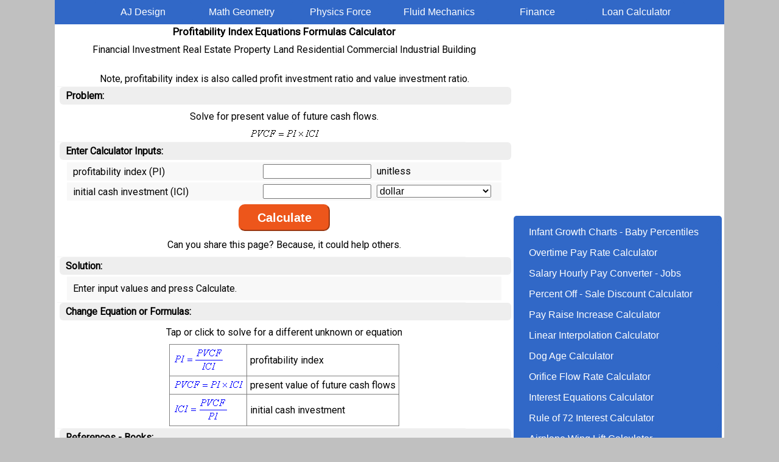

--- FILE ---
content_type: text/html
request_url: https://www.ajdesigner.com/php_profitability_index/profitability_index_pvcf.php
body_size: 5721
content:
<!DOCTYPE HTML>
<html>
<head>
<meta http-equiv="Content-Type" content="text/html; charset=utf-8">
<meta name="description" content="Real estate investment calculator solving for present value of future cash flows given profitability index and initial cash investment">
<meta name="keywords" content="real estate investment calculator solving profitability index given present value future cash flows initial investment">
<title>Profitability Index Calculator - Present Value Future Cash Flows - Real Estate Investment Equations Formulas</title>
<!-- Google tag (gtag.js) -->
<script async src="https://www.googletagmanager.com/gtag/js?id=G-NH0V0E2DLC"></script>
<script>
  window.dataLayer = window.dataLayer || [];
  function gtag(){dataLayer.push(arguments);}
  gtag('js', new Date());

  gtag('config', 'G-NH0V0E2DLC');
</script>
<meta name="viewport" content="width=device-width, initial-scale=1.0" >
<meta property="fb:admins" content="1698169647" >
<meta property="fb:app_id" content="656467871124792" >
<link rel="canonical" href="https://www.ajdesigner.com/php_profitability_index/profitability_index.php">
<link rel="preconnect" href="https://fonts.googleapis.com">
<link rel="preconnect" href="https://fonts.gstatic.com" crossorigin>
<script async src="https://pagead2.googlesyndication.com/pagead/js/adsbygoogle.js?client=ca-pub-6158058519275033" crossorigin="anonymous"></script>
<link
    rel="preload"
    href="https://fonts.googleapis.com/css?family=Roboto&display=swap"
    as="style"
    onload="this.onload=null;this.rel='stylesheet'"
/>
<noscript>
    <link
        href="https://fonts.googleapis.com/css?family=Roboto&display=swap"
        rel="stylesheet"
        type="text/css"
    />
</noscript>
<style>
html{text-align:center}
body{text-align:center;background-color:#c0c0c0;margin:0;font-family: 'Roboto', sans-serif;}
#wrapper{width:100%;max-width:1100px;min-width:320px;text-align:left;margin:0 auto;background-color:white;overflow:auto}
#ctop{width:100%}
#cfloatc2{width:100%;margin:0;text-align:center;float:left}
#cfloatc3{width:100%;margin:5px 0 0 0;text-align:center;float:left;background-color:#FFFFFF;padding:10px 0 10px 0;border-radius:6px}
hr{width:90%;color:#f7f7f7;background-color:#f7f7f7;height:1px;border:0px;margin:3px 0 0 0 }
h1.header{font-size:17px;margin:2px 0;padding:0}
h2.header{font-size:15px;margin:2px 0;padding:0}
div.h2{font-size:15px;margin:2px auto;padding:0;text-align:center}
h3.header{font-size:15px;margin:4px 0;padding:0}
h4.label{font-size:16px;text-align:left;margin:0 0 0 4px;padding:0;text-decoration:underline}
h2.label{font-size:16px;text-align:left;margin:0 0 0 4px;padding:5px 0 5px 10px;background-color:#eeeeee;border-radius:6px}
table.ajcen{margin:auto;border:1px;padding:5px;border-style:groove;border-collapse:collapse}
td.ajcen{border:1px;border-style:solid;border-color:gray;padding:5px;text-align:left}
div.ajtacen{text-align:center}
div.ajdtext{text-align:left;margin:12px 8px 16px 8px;}
div.ajdtextcen{text-align:center;margin:10px 8px 10px 8px;}
p.ajdtext{text-align:left;margin:12px 8px 16px 8px;}
p.ajdtextcen{text-align:center;margin:10px 8px 10px 8px;}
a.ajlink:link,a.ajlink:visited,a.ajlink2:link,a.ajlink2:visited{width:90%;min-width:290px;font-family:Arial,sans-serif;color:white;background-color:#3168C7;text-align:left;padding:8px 4px 8px 20px;text-decoration:none;display:inline-block;margin:0;border-radius:6px}
a.ajlink:hover,a.ajlink:active,a.ajlink2:hover,a.ajlink2:active{background-color:#C45500}
div.ajlinkheader,a.ajlinkheader:link,a.ajlinkheader:visited{width:45%;min-width:140px;font-family:Arial,sans-serif;color:white;background-color:#3168C7;padding:8px 4px 8px 4px;text-decoration:none;text-align:center;display:inline-block;margin:0;border-radius:6px}
div.ajlinkheader:hover,a.ajlinkheader:hover,a.ajlinkheader:active{background-color:#C45500}
input.ajd[type='text'],input.ajd[type='number'],input.ajd[type='submit'],select.ajd{font-size:16px}
input.ajd[type="text"],input.ajd[type="number"]{width:95%;-moz-box-sizing:border-box;-webkit-box-sizing: border-box;box-sizing:border-box;}
input[type='text'],input[type='number'],input[type='submit'],select{font-size:16px}
input[type="text"],input[type="number"]{width:50%}
.ajcenter{margin:0 auto;text-align:center}
div.resp{margin:10px auto;text-align:center}
div.ajunitsection{display:none}

.m4000{margin:4px 0 0 0}

div.ajform{width:98%;margin:3px auto;padding:3px;border:0;text-align:center;background-color:#f8f8f8}
div.ajform1{width:98%;text-align:left;display:inline-block;margin:0;padding:0;border:0;vertical-align:middle}
div.ajform2{width:98%;text-align:left;padding:0;display:inline-block;padding:0;border:0;margin:0}
div.ajform3{width:49%;text-align:left;display:inline-block;padding:0;border:0;margin:0}
div.ajform4{width:49%;text-align:left;display:inline-block;padding:0;border:0;margin:0}
select.ajform{width:100%}

div.ajconversion{width:98%;margin:3px auto;padding:3px;border:0;text-align:center;background-color:#f8f8f8}
div.ajconversion1{width:98%;text-align:left;display:inline-block;margin:0;padding:0;border:0;vertical-align:top}
div.ajconversion2{width:98%;text-align:left;padding:0;display:inline-block;padding:0;border:0;margin:0}
div.ajconversion3{width:55%;text-align:left;display:inline-block;padding:0;border:0;margin:0}
div.ajconversion4{width:45%;text-align:left;display:inline-block;padding:0;border:0;margin:0}

div.ajsolution{width:98%;margin:3px auto;padding:3px;border:0;text-align:center;background-color:#f8f8f8}
div.ajsolution1{width:98%;text-align:left;display:inline-block;margin:0;padding:7px 0;border:0;vertical-align:top}
div.ajsolution1cb{width:98%;text-align:center;display:inline-block;margin:0;padding:7px 0;border:0;vertical-align:top;font-weight:700;font-size:17px}
div.ajsolution2{width:98%;text-align:left;padding:0;display:inline-block;padding:0;border:0;margin:0}
div.ajsolution3{width:55%;text-align:left;display:inline-block;padding:0;border:0;margin:0}
div.ajsolution4{width:45%;text-align:left;display:inline-block;padding:0;border:0;margin:0}

@media(min-width:571px){
div.ajform{width:95%}
div.ajform1{width:44%}
div.ajform2{width:54%}
div.ajconversion{width:95%}
div.ajconversion3{width:49%}
div.ajconversion4{width:49%}
div.ajsolution{width:95%}
div.ajsolution3{width:49%}
div.ajsolution4{width:49%}
}

table.ajform{margin:0 auto;padding:0;border:0;text-align:center;width:316px;background-color:#f5f5f5}
table.ajsolution{margin:0 auto;padding:0;border:0;text-align:center;width:316px;background-color:#f4f4f4}
table.ajconversion{margin:0 auto;text-align:center;width:316px;background-color:#f5f5f5}

@media (min-width:1121px) {
#cfloatc2{width:746px;margin:0 0 0 4px}
#cfloatc3{width:342px;margin:5px 0 0 4px}}

@media(min-width:465px){div.ajlinkheader,a.ajlinkheader:link,a.ajlinkheader:visited{width:30%;}}
@media(min-width:926px){div.ajlinkheader,a.ajlinkheader:link,a.ajlinkheader:visited{width:14%;}}

@media(min-width:651px){a.ajlink:link,a.ajlink:visited,a.ajlink2:link,a.ajlink2:visited{width:45%;}}
@media(min-width:981px){a.ajlink:link,a.ajlink:visited,a.ajlink2:link,a.ajlink2:visited{width:29%;}}
@media(min-width:1121px){a.ajlink:link,a.ajlink:visited,a.ajlink2:link,a.ajlink2:visited{width:90%;}}
</style><script>var buttonIndex="56";</script>
<style type="text/css">#ajdButton{-webkit-appearance:none; font-size:20px; border-radius:10px; color:white;   background-color:#ED561B; border-color:#ED561B; font-weight:bold; min-height:44px; min-width:150px}</style><!-- Mon Oct 14 2024 05:00:19 GMT+0000 (Coordinated Universal Time) -->
</head>
<body>
<div id="wrapper">
<div id="ctop"><div class="ajcenter" style="margin:0;background-color:#3168C7;padding:3px 0px">
<a id="ajmenu1" class="ajlinkheader" href="https://www.ajdesigner.com">AJ Design</a><div id="ajmenu" style="background-color:#3168C7;display:none" class="ajlinkheader" onclick="toggleMenu()"><div style="display:inline;font-size:13px">&#9776;</div> Menu</div><a id="ajmenu2" class="ajlinkheader" href="https://www.ajdesigner.com/index_math.php">Math Geometry</a><a id="ajmenu3" class="ajlinkheader" href="https://www.ajdesigner.com/index_physics.php">Physics Force</a><a id="ajmenu4" class="ajlinkheader" href="https://www.ajdesigner.com/index_fluid_mechanics.php">Fluid Mechanics</a><a id="ajmenu5" class="ajlinkheader" href="https://www.ajdesigner.com/index_real_estate_investment.php">Finance</a><a id="ajmenu6" class="ajlinkheader" href="https://www.ajdesigner.com/fl_loan/loan.php">Loan Calculator</a>
</div></div>
<div id="cfloatc2">
 <h1 class="header">Profitability Index Equations Formulas Calculator</h1>
<p class="ajdtextcen">Financial Investment Real Estate Property Land Residential Commercial Industrial Building</p>
<br>
Note, profitability index is also called profit investment ratio and value investment ratio.
<hr>
<h2 class="label">Problem:</h2>
<p class="ajdtextcen">Solve for present value of future cash flows.</p>
<div class="m4000"><img src="profitability_index_pvcf.png" alt="present value of future cash flows" width="116" height="15"></div>
<hr>
<h2 class="label">Enter Calculator Inputs:</h2>
<div id="ajscroll" style="margin:4px auto 0 auto">
<FORM METHOD="POST" onsubmit="submitForm(event)">
<div class="ajform"><div class="ajform1">profitability index (PI)</div><div class="ajform2"><div class="ajform3"><INPUT class="ajd" NAME="value_pi" TYPE="number" STEP="any" VALUE="" ></div><div class="ajform4">unitless</div></div></div><div class="ajform"><div class="ajform1">initial cash investment (ICI)</div><div class="ajform2"><div class="ajform3"><INPUT class="ajd" NAME="value_ici" TYPE="number" STEP="any" VALUE="" ></div><div class="ajform4">
<SELECT class="ajform" NAME="unit_ici"><OPTION VALUE="dollar">dollar</OPTION></SELECT></div></div></div>
<table style="margin:0 auto">
<tr>
<td><INPUT class="ajd" TYPE="hidden" NAME="button" VALUE="1"><INPUT id="ajdButton" TYPE="submit" class="ajform" NAME="submit" VALUE="Calculate"></td>
</tr>
</table>
</FORM>
<p class="ajdtextcen" style="margin-top:10px;margin-bottom:10px">Can you share this page? Because, it could help others.</p>
</div>
<hr><h2 class="label">Solution:</h2><div id='ajsolution'><div class="ajsolution"><div class="ajsolution1">Enter input values and press Calculate.</div></div></div><hr>
<h2 class="label">Change Equation or Formulas:</h2>
<p class="ajdtextcen">Tap or click to solve for a different unknown or equation</p>
<table class="ajcen">
<tr><td class="ajcen"><a href="profitability_index.php"><img src="l_profitability_index.png" alt="profitability index" width="83" height="37"></a></td><td class="ajcen">profitability index</td></tr>
<tr><td class="ajcen"><a href="profitability_index_pvcf.php"><img src="l_profitability_index_pvcf.png" alt="present value of future cash flows" width="116" height="15"></a></td><td class="ajcen"> present value of future cash flows</td></tr>
<tr><td class="ajcen"><a href="profitability_index_ici.php"><img src="l_profitability_index_ici.png" alt="initial cash investment" width="91" height="37"></a></td><td class="ajcen"> initial cash investment</td></tr>
</table>

<hr>
<h2 class="label">References - Books:</h2>
<p class="ajdtext">Gallinelli, Frank. 2004. What Every Real Estate Investor Needs to Know About Cash Flow and 36 Other Financial Measures. McGraw Hill.</p>
<div class="resp">

</div>
</div>
<div id="cfloatc3">

<div class="ajcenter" style="margin:10px auto">
<!-- 2024_responsive_vertical -->
<ins class="adsbygoogle"
     style="display:block"
     data-ad-client="ca-pub-6158058519275033"
     data-ad-slot="3332399097"
     data-ad-format="auto"
     data-full-width-responsive="true"></ins>
<script>
     (adsbygoogle = window.adsbygoogle || []).push({});
</script>
</div>
<div style="padding:10px 0;margin:10px 0;background-color:#3168C7;border-radius:5px;"><a class="ajlink" href="https://www.infantchart.com">Infant Growth Charts - Baby Percentiles</a>
<a class="ajlink" href="https://www.ajdesigner.com/php_overtimepay/overtimepayrate.php">Overtime Pay Rate Calculator</a>
<a class="ajlink" href="https://www.hourlysalaries.com">Salary Hourly Pay Converter - Jobs</a>
<a class="ajlink" href="https://www.percentoffcalculator.com">Percent Off - Sale Discount Calculator</a>
<a class="ajlink" href="https://www.ajdesigner.com/fl_pay_raise/payraise.php">Pay Raise Increase Calculator</a>
<a class="ajlink" href="https://www.ajdesigner.com/phpinterpolation/linear_interpolation_equation.php">Linear Interpolation Calculator</a>
<a class="ajlink" href="https://www.ajdesigner.com/fl_dog_age/dog_age.php">Dog Age Calculator</a>
<a class="ajlink2" href="https://www.ajdesigner.com/phporifice/orifice_equation_flow_rate.php">Orifice Flow Rate Calculator</a>
<a class="ajlink2" id="s0" href="https://www.ajdesigner.com/phpinterest/interest_compound_a.php">Interest Equations Calculator</a>
<a class="ajlink2" id="s1" href="https://www.ajdesigner.com/phpruleof72/rule_of_72_equation_y.php">Rule of 72 Interest Calculator</a>
<a class="ajlink2" id="s2" href="https://www.ajdesigner.com/phpwinglift/wing_lift_equation_force.php">Airplane Wing Lift Calculator</a>
<a class="ajlink2" id="s3" href="https://www.ajdesigner.com/phpohmslaw/ohms_law_power_voltage_current.php">Ohm Law Calculator</a>
<a class="ajlink2" id="s4" href="https://www.ajdesigner.com/phplogarithm/log_equation_base_any_y.php">Logarithm Functions Calculator</a>
<a class="ajlink2" id="s5" href="https://www.ajdesigner.com/php_grm/gross_rent_multiplier.php">Gross Rent Multiplier Calculator</a>
<a class="ajlink2" id="s6" href="https://www.ajdesigner.com/phpbernoulli/bernoulli_theorem_equation_head_loss.php">Bernoulli Theorem Calculator</a>
<a class="ajlink2" id="s7" href="https://www.ajdesigner.com/php_dcr/debt_coverage_ratio.php">Debt Coverage Ratio Calculator</a>
<!-- Sun Oct 13 2024 09:15:00 GMT+0000 (Coordinated Universal Time) -->
</div></div>
<div style="clear:both"></div>
<div style="width:100%">
<div class="ajcenter" style="width:100%;background-color:#3168C7;padding:5px 0;margin:5px 0">
<a class="ajlinkheader" href="https://www.ajdesigner.com">Home: Popular</a><a class="ajlinkheader" href="https://www.ajdesigner.com/index_02.htm">Index 1</a><a class="ajlinkheader" href="https://www.ajdesigner.com/index_03.htm">Index 2</a><a class="ajlinkheader" href="https://www.ajdesigner.com/index_04.htm">Index 3</a><a class="ajlinkheader" href="https://www.ajdesigner.com/index_05.php">Index 4</a><a class="ajlinkheader" href="https://www.infantchart.com">Infant Chart</a><a class="ajlinkheader" href="https://www.ajdesigner.com/index_math.php">Math Geometry</a><a class="ajlinkheader" href="https://www.ajdesigner.com/index_physics.php">Physics Force</a><a class="ajlinkheader" href="https://www.ajdesigner.com/index_fluid_mechanics.php">Fluid Mechanics</a><a class="ajlinkheader" href="https://www.ajdesigner.com/index_real_estate_investment.php">Finance</a><a class="ajlinkheader" href="https://www.ajdesigner.com/fl_loan/loan.php">Loan Calculator</a><a class="ajlinkheader" href="https://www.rncalc.com">Nursing Math</a>
</div>
<div style="width:100%;background-color:white;padding:15px 0 0 0"><div class="ajtacen">
<p>Online Web Apps, Rich Internet Application, Technical Tools, Specifications, How to Guides, Training, Applications, Examples, Tutorials, Reviews, Answers, Test Review Resources, Analysis, Homework Solutions, Worksheets, Help, Data and Information for Engineers, Technicians, Teachers, Tutors, Researchers, K-12 Education, College and High School Students, Science Fair Projects and Scientists<br><br>
By Jimmy Raymond<br>
<a href="https://www.linkedin.com/in/jimmyraymond"><img src="https://www.ajdesigner.com/images/b/btn_linkin.png" width="160" height="33" style="border:0" alt="View Jimmy Rayamond's profile on LinkedIn"></a><br><br>
Contact: <a href="mailto:aj@ajdesigner.com">aj@ajdesigner.com</a></p>
<p><a href="https://www.ajdesigner.com/legal.php">Privacy Policy, Disclaimer and Terms</a></p>
<p>Copyright 2002-2015</p>
</div></div></div></div>
<script>
    async function submitForm(event) {
        event.preventDefault(); // Prevent the default form submission
        const form = event.target;
        const formData = new FormData(form);
        try {
            const response = await fetch('./calc/profitability_index_pvcf.php', {
                method: 'POST',
                body: formData
            });

            const result = await response.json();

            // Handle the response data
            if (result.error) {
                alert('Error: Invalid input value. Check for blank or non-numberic values.');

                const solutionElement = document.getElementById("ajsolution");
                if (solutionElement){
                    solutionElement.innerHTML =  '<div class="ajsolution"><div class=\"ajsolution1\">Enter input values and press Calculate.<\/div><\/div>';
                }

                for (let element of document.getElementsByClassName("ajunitsection")){
                    element.style.display="none";
                }
            } 
            else {

                const solutionElement = document.getElementById("ajsolution");
                if (solutionElement){
                    const solutionHTML = 
                        '<div class="ajsolution">' + 
                        '<div class="ajsolution1cb">' + result.result_caption + ' = ' + result.result_value + ' ' + (result.result_unit?result.result_unit:'') + '<\/div>' +
                        '<\/div>';
                    solutionElement.innerHTML = solutionHTML;
                }

                const otherUnitsElement = document.getElementById("ajotherunits");
                if (otherUnitsElement){
                    let solutionHTML = "<div class='ajconversion'><div class='ajconversion1'>" +  result.result_caption + '<\/div><\/div>';
                    for (const [key, value] of Object.entries(result.other_units)) {
                        solutionHTML += '<div class="ajconversion">';
                        solutionHTML += '<div class="ajconversion2">';
                        solutionHTML += '<div class=\"ajconversion3\">= ' +  value + '<\/div>';
                        solutionHTML += '<div class=\"ajconversion4\">' + (key?key:'') + '<\/div>';
                        solutionHTML += '<\/div>';
                        solutionHTML += '<\/div>';
                    }
                    otherUnitsElement.innerHTML = solutionHTML;
                }

                const inputConversionElement = document.getElementById("ajinputconversion");
                if (inputConversionElement){
                    let solutionHTML = '';
                    for (const [key, value] of Object.entries(result.cva)){
                        solutionHTML += '<div class="ajconversion">';
                        solutionHTML += '<div class=\"ajconversion1\">' +  result.input_captions[key] + "<\/div>";
                        solutionHTML += '<div class="ajconversion2">';
                        solutionHTML += '<div class=\"ajconversion3\">= ' + result.input_values[key] + "<\/div>";
                        solutionHTML += "<div class=\"ajconversion4\">" + (result.input_units[key]?result.input_units[key]:'') + " <\/div>";
                        solutionHTML += '<\/div>';
                        solutionHTML += '<div class="ajconversion2">';
                        solutionHTML += '<div class=\"ajconversion3\">= ' + result.cva[key] + "<\/div>";
                        solutionHTML += '<div class=\"ajconversion4\">' + (result.cun[key]?result.cun[key]:'') + " <\/div>";
                        solutionHTML += '<\/div>';
                        solutionHTML += '<\/div>';
                    }
                    inputConversionElement.innerHTML = solutionHTML;
                }
                for (let element of document.getElementsByClassName("ajunitsection")){
                    element.style.display="block";
                }

            }
        } 
        catch (error) {
            console.error('Error:', error);
        }
    }
</script>

<script>
updateMenu();
window.addEventListener("resize", updateMenu);
function AJHide(str){document.getElementById(str).style.display = "none";}
function AJShow(str){document.getElementById(str).style.display = "inline-block";}
function updateMenu(){
if(window.innerWidth > 465){AJHide("ajmenu");AJShow("ajmenu2");AJShow("ajmenu3");AJShow("ajmenu4");AJShow("ajmenu5");AJShow("ajmenu6");}
else{AJShow("ajmenu");AJHide("ajmenu2");AJHide("ajmenu3");AJHide("ajmenu4");AJHide("ajmenu5");AJHide("ajmenu6");}
}
function toggleMenu(){
if(document.getElementById("ajmenu2").style.display == "inline-block"){AJHide("ajmenu2");AJHide("ajmenu3");AJHide("ajmenu4");AJHide("ajmenu5");AJHide("ajmenu6");}
else{AJShow("ajmenu2");AJShow("ajmenu3");AJShow("ajmenu4");AJShow("ajmenu5");AJShow("ajmenu6");}
}
</script>

<script>
function downloadJSAtOnload() {




if (navigator.sendBeacon && (location.hostname.includes("ajdesigner.com") || location.hostname.includes("localhost"))) {

   var classname = document.getElementsByClassName("ajlink2");
	var aLinks = [];

   for (var i = 0; i < classname.length; i++) {
      classname[i].addEventListener('click', myFunction, false);
	   aLinks[i] = classname[i].innerHTML;
   }	
   var payLoad = {pageEvent : "load",
                  pathName  : location.pathname,
                  linkTexts : aLinks};
   navigator.sendBeacon('https://1x76w9v0lh.execute-api.us-east-1.amazonaws.com/prod/AJNavClick',JSON.stringify(payLoad));

   var myButton = document.getElementById("ajdButton");
	
	if (myButton != null){
      myButton.addEventListener('click', buttonClick, false);

      var payLoad = {pageEvent   : "loadButton",
                     buttonIndex : buttonIndex};
      navigator.sendBeacon('https://1x76w9v0lh.execute-api.us-east-1.amazonaws.com/prod/AJNavClick',JSON.stringify(payLoad));
	}
}

}
var myFunction = function() {
	var payLoad = {pageEvent : "navClick",
	               pathName  : location.pathname,
	               slotID    : this.id,
	               linkText  : this.innerHTML};
   navigator.sendBeacon('https://1x76w9v0lh.execute-api.us-east-1.amazonaws.com/prod/AJNavClick',JSON.stringify(payLoad));
};

var buttonClick = function() {
	var payLoad = {pageEvent   : "clickButton",
                  buttonIndex : buttonIndex};
   navigator.sendBeacon('https://1x76w9v0lh.execute-api.us-east-1.amazonaws.com/prod/AJNavClick',JSON.stringify(payLoad));
};


////////////
if (window.addEventListener)
window.addEventListener("load", downloadJSAtOnload, false);
else if (window.attachEvent)
window.attachEvent("onload", downloadJSAtOnload);
else window.onload = downloadJSAtOnload;
</script>
</body>
</html>

--- FILE ---
content_type: text/html; charset=utf-8
request_url: https://www.google.com/recaptcha/api2/aframe
body_size: 249
content:
<!DOCTYPE HTML><html><head><meta http-equiv="content-type" content="text/html; charset=UTF-8"></head><body><script nonce="Uv1Cv0oA3dNWakfDD43zug">/** Anti-fraud and anti-abuse applications only. See google.com/recaptcha */ try{var clients={'sodar':'https://pagead2.googlesyndication.com/pagead/sodar?'};window.addEventListener("message",function(a){try{if(a.source===window.parent){var b=JSON.parse(a.data);var c=clients[b['id']];if(c){var d=document.createElement('img');d.src=c+b['params']+'&rc='+(localStorage.getItem("rc::a")?sessionStorage.getItem("rc::b"):"");window.document.body.appendChild(d);sessionStorage.setItem("rc::e",parseInt(sessionStorage.getItem("rc::e")||0)+1);localStorage.setItem("rc::h",'1769041730838');}}}catch(b){}});window.parent.postMessage("_grecaptcha_ready", "*");}catch(b){}</script></body></html>